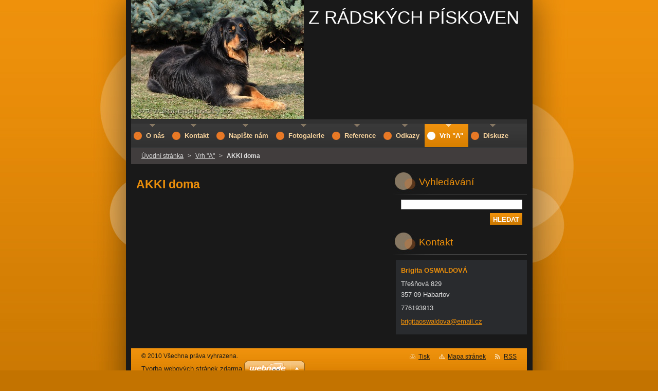

--- FILE ---
content_type: text/html; charset=UTF-8
request_url: https://www.hovawart-rad.eu/vrh-a/akki-doma/
body_size: 7836
content:
<!--[if lte IE 9]><!DOCTYPE HTML PUBLIC "-//W3C//DTD HTML 4.01 Transitional//EN" "https://www.w3.org/TR/html4/loose.dtd"><![endif]-->
<!DOCTYPE html>
<!--[if IE]><html class="ie" lang="cs"><![endif]-->
<!--[if gt IE 9]><!--> 
<html lang="cs">
<!--<![endif]-->
  <head>
    <!--[if lt IE 8]><meta http-equiv="X-UA-Compatible" content="IE=EmulateIE7"><![endif]--><!--[if IE 8]><meta http-equiv="X-UA-Compatible" content="IE=EmulateIE8"><![endif]--><!--[if IE 9]><meta http-equiv="X-UA-Compatible" content="IE=EmulateIE9"><![endif]-->
    <base href="https://www.hovawart-rad.eu/">
  <meta charset="utf-8">
  <meta name="description" content="">
  <meta name="keywords" content="">
  <meta name="generator" content="Webnode">
  <meta name="apple-mobile-web-app-capable" content="yes">
  <meta name="apple-mobile-web-app-status-bar-style" content="black">
  <meta name="format-detection" content="telephone=no">
    <link rel="icon" type="image/svg+xml" href="/favicon.svg" sizes="any">  <link rel="icon" type="image/svg+xml" href="/favicon16.svg" sizes="16x16">  <link rel="icon" href="/favicon.ico"><link rel="canonical" href="https://www.hovawart-rad.eu/vrh-a/akki-doma/">
<script type="text/javascript">(function(i,s,o,g,r,a,m){i['GoogleAnalyticsObject']=r;i[r]=i[r]||function(){
			(i[r].q=i[r].q||[]).push(arguments)},i[r].l=1*new Date();a=s.createElement(o),
			m=s.getElementsByTagName(o)[0];a.async=1;a.src=g;m.parentNode.insertBefore(a,m)
			})(window,document,'script','//www.google-analytics.com/analytics.js','ga');ga('create', 'UA-797705-6', 'auto',{"name":"wnd_header"});ga('wnd_header.set', 'dimension1', 'W1');ga('wnd_header.set', 'anonymizeIp', true);ga('wnd_header.send', 'pageview');var pageTrackerAllTrackEvent=function(category,action,opt_label,opt_value){ga('send', 'event', category, action, opt_label, opt_value)};</script>
  <link rel="alternate" type="application/rss+xml" href="https://hovawart-rad.eu/rss/all.xml" title="Všechny články">
<!--[if lte IE 9]><style type="text/css">.cke_skin_webnode iframe {vertical-align: baseline !important;}</style><![endif]-->
    <title>AKKI doma ::  Z RÁDSKÝCH PÍSKOVEN </title>
    <meta name="robots" content="index, follow">
    <meta name="googlebot" content="index, follow">   
    <link href="https://d11bh4d8fhuq47.cloudfront.net/_system/skins/v8/50000528/css/style.css" rel="stylesheet" type="text/css" media="screen,projection,handheld,tv">
    <link href="https://d11bh4d8fhuq47.cloudfront.net/_system/skins/v8/50000528/css/print.css" rel="stylesheet" type="text/css" media="print">
    <script type="text/javascript" src="https://d11bh4d8fhuq47.cloudfront.net/_system/skins/v8/50000528/js/functions.js"></script>
    <!--[if IE]>
			<script type="text/javascript" src="https://d11bh4d8fhuq47.cloudfront.net/_system/skins/v8/50000528/js/functions-ie.js"></script>
		<![endif]-->
  
				<script type="text/javascript">
				/* <![CDATA[ */
					
					if (typeof(RS_CFG) == 'undefined') RS_CFG = new Array();
					RS_CFG['staticServers'] = new Array('https://d11bh4d8fhuq47.cloudfront.net/');
					RS_CFG['skinServers'] = new Array('https://d11bh4d8fhuq47.cloudfront.net/');
					RS_CFG['filesPath'] = 'https://www.hovawart-rad.eu/_files/';
					RS_CFG['filesAWSS3Path'] = 'https://5d05712f3c.cbaul-cdnwnd.com/1d0fee4a4f594e81f217e5dbdb11ce60/';
					RS_CFG['lbClose'] = 'Zavřít';
					RS_CFG['skin'] = 'default';
					if (!RS_CFG['labels']) RS_CFG['labels'] = new Array();
					RS_CFG['systemName'] = 'Webnode';
						
					RS_CFG['responsiveLayout'] = 0;
					RS_CFG['mobileDevice'] = 0;
					RS_CFG['labels']['copyPasteSource'] = 'Více zde:';
					
				/* ]]> */
				</script><style type="text/css">/* <![CDATA[ */#a6d2786a7f1 {position: absolute;font-size: 13px !important;font-family: "Arial", helvetica, sans-serif !important;white-space: nowrap;z-index: 2147483647;-webkit-user-select: none;-khtml-user-select: none;-moz-user-select: none;-o-user-select: none;user-select: none;}#j1hdc5802d6rhls {position: relative;top: -14px;}* html #j1hdc5802d6rhls { top: -11px; }#j1hdc5802d6rhls a { text-decoration: none !important; }#j1hdc5802d6rhls a:hover { text-decoration: underline !important; }#j96i22411 {z-index: 2147483647;display: inline-block !important;font-size: 16px;padding: 7px 59px 9px 59px;background: transparent url(https://d11bh4d8fhuq47.cloudfront.net/img/footer/footerButtonWebnodeHover.png?ph=5d05712f3c) top left no-repeat;height: 18px;cursor: pointer;}* html #j96i22411 { height: 36px; }#j96i22411:hover { background: url(https://d11bh4d8fhuq47.cloudfront.net/img/footer/footerButtonWebnode.png?ph=5d05712f3c) top left no-repeat; }#jkp1qe3b { display: none; }#bv27mxjol {z-index: 3000;text-align: left !important;position: absolute;height: 88px;font-size: 13px !important;color: #ffffff !important;font-family: "Arial", helvetica, sans-serif !important;overflow: hidden;cursor: pointer;}#bv27mxjol a {color: #ffffff !important;}#b623g93d3398 {color: #36322D !important;text-decoration: none !important;font-weight: bold !important;float: right;height: 31px;position: absolute;top: 19px;right: 15px;cursor: pointer;}#j0ofst5 { float: right; padding-right: 27px; display: block; line-height: 31px; height: 31px; background: url(https://d11bh4d8fhuq47.cloudfront.net/img/footer/footerButton.png?ph=5d05712f3c) top right no-repeat; white-space: nowrap; }#h1i4m6l15df9ea { position: relative; left: 1px; float: left; display: block; width: 15px; height: 31px; background: url(https://d11bh4d8fhuq47.cloudfront.net/img/footer/footerButton.png?ph=5d05712f3c) top left no-repeat; }#b623g93d3398:hover { color: #36322D !important; text-decoration: none !important; }#b623g93d3398:hover #j0ofst5 { background: url(https://d11bh4d8fhuq47.cloudfront.net/img/footer/footerButtonHover.png?ph=5d05712f3c) top right no-repeat; }#b623g93d3398:hover #h1i4m6l15df9ea { background: url(https://d11bh4d8fhuq47.cloudfront.net/img/footer/footerButtonHover.png?ph=5d05712f3c) top left no-repeat; }#hl596f1kg {padding-right: 11px;padding-right: 11px;float: right;height: 60px;padding-top: 18px;background: url(https://d11bh4d8fhuq47.cloudfront.net/img/footer/footerBubble.png?ph=5d05712f3c) top right no-repeat;}#acbf157b2ab9 {float: left;width: 18px;height: 78px;background: url(https://d11bh4d8fhuq47.cloudfront.net/img/footer/footerBubble.png?ph=5d05712f3c) top left no-repeat;}* html #j96i22411 { filter: progid:DXImageTransform.Microsoft.AlphaImageLoader(src='https://d11bh4d8fhuq47.cloudfront.net/img/footer/footerButtonWebnode.png?ph=5d05712f3c'); background: transparent; }* html #j96i22411:hover { filter: progid:DXImageTransform.Microsoft.AlphaImageLoader(src='https://d11bh4d8fhuq47.cloudfront.net/img/footer/footerButtonWebnodeHover.png?ph=5d05712f3c'); background: transparent; }* html #hl596f1kg { height: 78px; background-image: url(https://d11bh4d8fhuq47.cloudfront.net/img/footer/footerBubbleIE6.png?ph=5d05712f3c);  }* html #acbf157b2ab9 { background-image: url(https://d11bh4d8fhuq47.cloudfront.net/img/footer/footerBubbleIE6.png?ph=5d05712f3c);  }* html #j0ofst5 { background-image: url(https://d11bh4d8fhuq47.cloudfront.net/img/footer/footerButtonIE6.png?ph=5d05712f3c); }* html #h1i4m6l15df9ea { background-image: url(https://d11bh4d8fhuq47.cloudfront.net/img/footer/footerButtonIE6.png?ph=5d05712f3c); }* html #b623g93d3398:hover #rbcGrSigTryButtonRight { background-image: url(https://d11bh4d8fhuq47.cloudfront.net/img/footer/footerButtonHoverIE6.png?ph=5d05712f3c);  }* html #b623g93d3398:hover #rbcGrSigTryButtonLeft { background-image: url(https://d11bh4d8fhuq47.cloudfront.net/img/footer/footerButtonHoverIE6.png?ph=5d05712f3c);  }/* ]]> */</style><script type="text/javascript" src="https://d11bh4d8fhuq47.cloudfront.net/_system/client/js/compressed/frontend.package.1-3-108.js?ph=5d05712f3c"></script><style type="text/css"></style></head>  
  <body>  	 <div id="body_bg">
      <div id="site_bg">
        <div id="site_bg_2">    
          <div id="site"> 
          
            <div id="nonFooter">     
    
              <!-- HEADER -->
              <div id="header">
                <div id="header_box">     
                  <div class="illustration">
                    <div id="logozone">               
                      <div id="logo"><a href="home/" title="Přejít na úvodní stránku."><span id="rbcSystemIdentifierLogo"> Z RÁDSKÝCH PÍSKOVEN </span></a></div>         
                      <p id="moto"><span id="rbcCompanySlogan" class="rbcNoStyleSpan"></span></p>
                    </div>
                    <img src="https://5d05712f3c.cbaul-cdnwnd.com/1d0fee4a4f594e81f217e5dbdb11ce60/200001271-e55e6e6590/99_1986.jpg?ph=5d05712f3c" width="336" height="231" alt="">                  </div>
                </div>         
              </div>
              <!-- /HEADER -->
              
              <div class="cleaner"><!-- / --></div>
              
              <div id="navizone">
          
              <!-- NAVIGATOR -->   
              <div class="navigator">             
                <div id="pageNavigator" class="rbcContentBlock">                    <a class="navFirstPage" href="/home/">Úvodní stránka</a>      <span><span> &gt; </span></span>          <a href="/vrh-a/">Vrh &quot;A&quot;</a>      <span><span> &gt; </span></span>          <span id="navCurrentPage">AKKI doma</span>                 </div> 
                
                <div id="languageSelect"></div>			      
              </div>
              <!-- /NAVIGATOR -->
              
              </div>
              
              <div class="cleaner"><!-- / --></div>
          
              <!-- MAIN -->
              <div id="main">          
                <div id="content">
                
                  <!-- CONTENT -->
                  <div id="wideContent">
                                
                    
								
			<div class="box">
        <div class="boxContent">

		<h1>AKKI doma</h1>
                       
        </div>
      </div>
      
      <div class="cleaner"><!-- / --></div>

		                    
                  </div>
                  <!-- /CONTENT -->
                    
                </div>
                
                <!-- SIDEBAR -->
                <div id="sidebar">
                  <div id="sidebarContent">
                    
                    

		  <div class="box">            
        <div class="boxTitle"><h2>Vyhledávání</h2></div>            
        <div class="boxContent">

		<form action="/search/" method="get" id="fulltextSearch">
		
		    <label for="fulltextSearchText" class="hidden">Vyhledávání</label>
      	<input type="text" id="fulltextSearchText" name="text"><br />
      	<span><input class="submit" type="submit" value="Hledat"></span>
				<div class="cleaner"><!-- / --></div>

		</form>

		    </div>
      </div>
      
      <div class="cleaner"><!-- / --></div>

		 
                  
                    

      <div class="box">
        <div class="boxTitle"><h2>Kontakt</h2></div>
        <div class="boxContent">
          <div id="contact">
          
		

      <p class="name">Brigita OSWALDOVÁ</p>
      
      
      <p class="address">Třešňová 829<br />
357 09 Habartov</p>

	            
      
      
      <p class="phone">776193913</p>

	
      
	
	    <p class="email"><a href="&#109;&#97;&#105;&#108;&#116;&#111;:&#98;&#114;&#105;&#103;&#105;&#116;&#97;&#111;&#115;&#119;&#97;&#108;&#100;&#111;&#118;&#97;&#64;&#101;&#109;&#97;&#105;&#108;&#46;&#99;&#122;"><span id="rbcContactEmail">&#98;&#114;&#105;&#103;&#105;&#116;&#97;&#111;&#115;&#119;&#97;&#108;&#100;&#111;&#118;&#97;&#64;&#101;&#109;&#97;&#105;&#108;&#46;&#99;&#122;</span></a></p>

	           

		
        
          </div>              
        </div>
      </div> 
      
      <div class="cleaner"><!-- / --></div>

					          
            
                              
                     
                    
                  </div>
                </div>
                <!-- /SIDEBAR --> 
                
                <hr class="cleaner">        
              
              </div>
              <!-- /MAIN -->
              
              <!-- MENU -->             
              <div id="menuzone">		
            		


		<ul class="menu">
	<li class="first">
  
      <a href="/o-nas/">
    
      <span><span>O nás</span></span>
      
  </a>
  
  </li>
	<li>
  
      <a href="/kontakt/">
    
      <span><span>Kontakt</span></span>
      
  </a>
  
  </li>
	<li>
  
      <a href="/napiste-nam/">
    
      <span><span>Napište nám</span></span>
      
  </a>
  
  </li>
	<li>
  
      <a href="/fotogalerie/">
    
      <span><span>Fotogalerie</span></span>
      
  </a>
  
  
	<ul class="level1">
		<li class="first">
  
      <a href="/fotogalerie/profi-foto/">
    
      <span><span>PROFI FOTO</span></span>
      
  </a>
  
  </li>
		<li>
  
      <a href="/fotogalerie/akki-u-sve-maminky-brity/">
    
      <span><span>Akki u své maminky BRITY</span></span>
      
  </a>
  
  </li>
		<li>
  
      <a href="/fotogalerie/akki-u-nas-doma-jaro-07/">
    
      <span><span>Akki u nás doma jaro 07</span></span>
      
  </a>
  
  </li>
		<li>
  
      <a href="/fotogalerie/nase-akki-s-chanym-a-holkama/">
    
      <span><span>Naše Akki s Chanym a holkama</span></span>
      
  </a>
  
  </li>
		<li>
  
      <a href="/fotogalerie/akki-svod/">
    
      <span><span>Akki svod</span></span>
      
  </a>
  
  </li>
		<li>
  
      <a href="/fotogalerie/bonitace-mlad-boleslav-6-6-09/">
    
      <span><span>Bonitace Mlad. Boleslav 6.6. 09</span></span>
      
  </a>
  
  </li>
		<li>
  
      <a href="/fotogalerie/vystava-kromeriz-09-vyborny/">
    
      <span><span>Výstava Kroměříž 09- Výborný</span></span>
      
  </a>
  
  </li>
		<li>
  
      <a href="/fotogalerie/vystava-kv-09-titul-krajsky-vitez/">
    
      <span><span>Výstava KV 09- titul krajský vítěz</span></span>
      
  </a>
  
  </li>
		<li>
  
      <a href="/fotogalerie/vystava-praha-09-vyborny/">
    
      <span><span>Výstava Praha 09- VÝBORNÝ</span></span>
      
  </a>
  
  </li>
		<li class="last">
  
      <a href="/fotogalerie/svod-20-10-2010/">
    
      <span><span>Svod 20.10.2010</span></span>
      
  </a>
  
  </li>
	</ul>
	</li>
	<li>
  
      <a href="/reference/">
    
      <span><span>Reference</span></span>
      
  </a>
  
  </li>
	<li>
  
      <a href="/odkazy/">
    
      <span><span>Odkazy</span></span>
      
  </a>
  
  </li>
	<li class="open selected">
  
      <a href="/vrh-a/">
    
      <span><span>Vrh &quot;A&quot;</span></span>
      
  </a>
  
  
	<ul class="level1">
		<li class="first">
  
      <a href="/vrh-a/otec-stenatek/">
    
      <span><span>Otec štěňátek</span></span>
      
  </a>
  
  </li>
		<li>
  
      <a href="/vrh-a/chesterova-dcera/">
    
      <span><span>Chesterova dcera</span></span>
      
  </a>
  
  </li>
		<li>
  
      <a href="/vrh-a/narozeni-stenatek/">
    
      <span><span>Narození štěňátek</span></span>
      
  </a>
  
  </li>
		<li>
  
      <a href="/vrh-a/tyden/">
    
      <span><span>první týden</span></span>
      
  </a>
  
  </li>
		<li>
  
      <a href="/vrh-a/a2-tyden/">
    
      <span><span>druhý týden</span></span>
      
  </a>
  
  </li>
		<li>
  
      <a href="/vrh-a/a3-tyden/">
    
      <span><span>třetí týden</span></span>
      
  </a>
  
  </li>
		<li>
  
      <a href="/vrh-a/ctvrty-tyden/">
    
      <span><span>čtvrtý týden</span></span>
      
  </a>
  
  </li>
		<li>
  
      <a href="/vrh-a/paty-tyden/">
    
      <span><span>pátý týden</span></span>
      
  </a>
  
  </li>
		<li>
  
      <a href="/vrh-a/navsteva-taty-chestera/">
    
      <span><span>Návštěva otce</span></span>
      
  </a>
  
  </li>
		<li>
  
      <a href="/vrh-a/aggi-doma/">
    
      <span><span>AGGI doma</span></span>
      
  </a>
  
  </li>
		<li>
  
      <a href="/vrh-a/akim-doma/">
    
      <span><span>AKIM doma</span></span>
      
  </a>
  
  </li>
		<li class="selected activeSelected">
  
      <a href="/vrh-a/akki-doma/">
    
      <span><span>AKKI doma</span></span>
      
  </a>
  
  </li>
		<li>
  
      <a href="/vrh-a/alex-doma/">
    
      <span><span>ALEX doma</span></span>
      
  </a>
  
  </li>
		<li>
  
      <a href="/vrh-a/amanda-doma/">
    
      <span><span>AMANDA doma</span></span>
      
  </a>
  
  </li>
		<li>
  
      <a href="/vrh-a/alf-doma/">
    
      <span><span>ALF doma</span></span>
      
  </a>
  
  </li>
		<li class="last">
  
      <a href="/vrh-a/arnie-doma/">
    
      <span><span>ARNIE doma</span></span>
      
  </a>
  
  </li>
	</ul>
	</li>
	<li class="last">
  
      <a href="/diskuze/">
    
      <span><span>Diskuze</span></span>
      
  </a>
  
  </li>
</ul>

					 
      				</div>        
              <!-- /MENU -->
              
              <div class="cleaner"><!-- / --></div>
          
            </div>

              <!-- FOOTER -->
              <div id="footer">
                <div id="footerLeft">
                  <p class="footerText"><span id="rbcFooterText" class="rbcNoStyleSpan">© 2010 Všechna práva vyhrazena.</span></p>
                  <p class="signature"><span class="rbcSignatureText"><a rel="nofollow" href="https://www.webnode.cz?utm_source=text&amp;utm_medium=footer&amp;utm_campaign=free4">Tvorba webových stránek zdarma</a><a id="j96i22411" rel="nofollow" href="https://www.webnode.cz?utm_source=button&amp;utm_medium=footer&amp;utm_campaign=free4"><span id="jkp1qe3b">Webnode</span></a></span></p>
                </div>
                <div id="footerRight">
                  <p>
                    <span class="print"><a href="#" onclick="window.print(); return false;" title="Vytisknout stránku">Tisk</a></span>    
                    <span class="sitemap"><a href="/sitemap/" title="Přejít na mapu stránek.">Mapa stránek</a></span>
                    <span class="rss"><a href="/rss/" title="RSS kanály">RSS</a></span>
                  </p>
                </div>  
              </div>
              <!-- FOOTER --> 
    
          </div> 
        </div> 
      </div>
    </div>
    
    <script src="https://d11bh4d8fhuq47.cloudfront.net/_system/skins/v8/50000528/js/Menu.js" type="text/javascript"></script>

  	<script type="text/javascript">
  		/* <![CDATA[ */
 
  		  build_menu();         				
  
  		/* ]]> */
  	</script>
    
    <script type="text/javascript">
		/* <![CDATA[ */

			RubicusFrontendIns.addObserver
			({

				onContentChange: function ()
        {
          build_menu();
     
          navigator_clear();
          setContentSize();
        },

				onStartSlideshow: function()
				{
					$('slideshowControl').innerHTML	= '<span>Pozastavit prezentaci<'+'/span>';
					$('slideshowControl').title			= 'Pozastavit automatické procházení obrázků';
					$('slideshowControl').onclick		= RubicusFrontendIns.stopSlideshow.bind(RubicusFrontendIns);
				},

				onStopSlideshow: function()
				{
					$('slideshowControl').innerHTML	= '<span>Spustit prezentaci<'+'/span>';
					$('slideshowControl').title			= 'Spustit automatické procházení obrázků';
					$('slideshowControl').onclick		= RubicusFrontendIns.startSlideshow.bind(RubicusFrontendIns);
				},

				onShowImage: function()
				{
					if (RubicusFrontendIns.isSlideshowMode())
					{
						$('slideshowControl').innerHTML	= '<span>Pozastavit prezentaci<'+'/span>';
						$('slideshowControl').title			= 'Pozastavit automatické procházení obrázků';
						$('slideshowControl').onclick		= RubicusFrontendIns.stopSlideshow.bind(RubicusFrontendIns);
					}
					
					setContentSize();
				}

			 }); 
			  
			  if (!$('detailScript'))
        {
          window.onload = setContentSize;
        } 	
        
        document.body.onresize = setContentSize;
			  window.onresize = setContentSize;
			  
			  navigator_clear();
        
			  RubicusFrontendIns.addFileToPreload('https://d11bh4d8fhuq47.cloudfront.net/_system/skins/v8/50000528/img/loading.gif');
			  RubicusFrontendIns.addFileToPreload('https://d11bh4d8fhuq47.cloudfront.net/_system/skins/v8/50000528/img/menu_a_hover.jpg');
			  RubicusFrontendIns.addFileToPreload('https://d11bh4d8fhuq47.cloudfront.net/_system/skins/v8/50000528/img/menu_bg.jpg');
			  RubicusFrontendIns.addFileToPreload('https://d11bh4d8fhuq47.cloudfront.net/_system/skins/v8/50000528/img/menu_bg_hover.jpg');
			  RubicusFrontendIns.addFileToPreload('https://d11bh4d8fhuq47.cloudfront.net/_system/skins/v8/50000528/img/menu_li_hover.jpg');
			  RubicusFrontendIns.addFileToPreload('https://d11bh4d8fhuq47.cloudfront.net/_system/skins/v8/50000528/img/submenu_hover.jpg');
			  RubicusFrontendIns.addFileToPreload('https://d11bh4d8fhuq47.cloudfront.net/_system/skins/v8/50000528/img/submenu_li.jpg');
			  
  		/* ]]> */
  	 </script>
  
  <div id="rbcFooterHtml"></div><div style="display: none;" id="a6d2786a7f1"><span id="j1hdc5802d6rhls">&nbsp;</span></div><div id="bv27mxjol" style="display: none;"><a href="https://www.webnode.cz?utm_source=window&amp;utm_medium=footer&amp;utm_campaign=free4" rel="nofollow"><div id="acbf157b2ab9"><!-- / --></div><div id="hl596f1kg"><div><strong id="fhb1f21f28">Vytvořte si vlastní web zdarma!</strong><br /><span id="h6hqrj0gb">Moderní webové stránky za 5 minut</span></div><span id="b623g93d3398"><span id="h1i4m6l15df9ea"><!-- / --></span><span id="j0ofst5">Vyzkoušet</span></span></div></a></div><script type="text/javascript">/* <![CDATA[ */var bg7i8l51t = {sig: $('a6d2786a7f1'),prefix: $('j1hdc5802d6rhls'),btn : $('j96i22411'),win : $('bv27mxjol'),winLeft : $('acbf157b2ab9'),winLeftT : $('i2djg5jgd'),winLeftB : $('hb6anfl137jij'),winRght : $('hl596f1kg'),winRghtT : $('b0bk9hj49gb4ck'),winRghtB : $('iqjq8b258918'),tryBtn : $('b623g93d3398'),tryLeft : $('h1i4m6l15df9ea'),tryRght : $('j0ofst5'),text : $('h6hqrj0gb'),title : $('fhb1f21f28')};bg7i8l51t.sig.appendChild(bg7i8l51t.btn);var b6f6n44i=0,qpgtem15i2=0,abth17a59=0,hae8f61dkxk,b3fdo05j15i=$$('.rbcSignatureText')[0],a9hcaaa1ja2=false,fee72c66jnha5e;function f0830hi6(){if (!a9hcaaa1ja2 && pageTrackerAllTrackEvent){pageTrackerAllTrackEvent('Signature','Window show - web',bg7i8l51t.sig.getElementsByTagName('a')[0].innerHTML);a9hcaaa1ja2=true;}bg7i8l51t.win.show();abth17a59=bg7i8l51t.tryLeft.offsetWidth+bg7i8l51t.tryRght.offsetWidth+1;bg7i8l51t.tryBtn.style.width=parseInt(abth17a59)+'px';bg7i8l51t.text.parentNode.style.width = '';bg7i8l51t.winRght.style.width=parseInt(20+abth17a59+Math.max(bg7i8l51t.text.offsetWidth,bg7i8l51t.title.offsetWidth))+'px';bg7i8l51t.win.style.width=parseInt(bg7i8l51t.winLeft.offsetWidth+bg7i8l51t.winRght.offsetWidth)+'px';var wl=bg7i8l51t.sig.offsetLeft+bg7i8l51t.btn.offsetLeft+bg7i8l51t.btn.offsetWidth-bg7i8l51t.win.offsetWidth+12;if (wl<10){wl=10;}bg7i8l51t.win.style.left=parseInt(wl)+'px';bg7i8l51t.win.style.top=parseInt(qpgtem15i2-bg7i8l51t.win.offsetHeight)+'px';clearTimeout(hae8f61dkxk);}function c73nnk725d(){hae8f61dkxk=setTimeout('bg7i8l51t.win.hide()',1000);}function d33rdqb71ag6k(){var ph = RubicusFrontendIns.photoDetailHandler.lightboxFixed?document.getElementsByTagName('body')[0].offsetHeight/2:RubicusFrontendIns.getPageSize().pageHeight;bg7i8l51t.sig.show();b6f6n44i=0;qpgtem15i2=0;if (b3fdo05j15i&&b3fdo05j15i.offsetParent){var obj=b3fdo05j15i;do{b6f6n44i+=obj.offsetLeft;qpgtem15i2+=obj.offsetTop;} while (obj = obj.offsetParent);}if ($('rbcFooterText')){bg7i8l51t.sig.style.color = $('rbcFooterText').getStyle('color');bg7i8l51t.sig.getElementsByTagName('a')[0].style.color = $('rbcFooterText').getStyle('color');}bg7i8l51t.sig.style.width=parseInt(bg7i8l51t.prefix.offsetWidth+bg7i8l51t.btn.offsetWidth)+'px';if (b6f6n44i<0||b6f6n44i>document.body.offsetWidth){b6f6n44i=(document.body.offsetWidth-bg7i8l51t.sig.offsetWidth)/2;}if (b6f6n44i>(document.body.offsetWidth*0.55)){bg7i8l51t.sig.style.left=parseInt(b6f6n44i+(b3fdo05j15i?b3fdo05j15i.offsetWidth:0)-bg7i8l51t.sig.offsetWidth)+'px';}else{bg7i8l51t.sig.style.left=parseInt(b6f6n44i)+'px';}if (qpgtem15i2<=0 || RubicusFrontendIns.photoDetailHandler.lightboxFixed){qpgtem15i2=ph-5-bg7i8l51t.sig.offsetHeight;}bg7i8l51t.sig.style.top=parseInt(qpgtem15i2-5)+'px';}function dt4zq68c5l5(){if (fee72c66jnha5e){clearTimeout(fee72c66jnha5e);}fee72c66jnha5e = setTimeout('d33rdqb71ag6k()', 10);}Event.observe(window,'load',function(){if (bg7i8l51t.win&&bg7i8l51t.btn){if (b3fdo05j15i){if (b3fdo05j15i.getElementsByTagName("a").length > 0){bg7i8l51t.prefix.innerHTML = b3fdo05j15i.innerHTML + '&nbsp;';}else{bg7i8l51t.prefix.innerHTML = '<a href="https://www.webnode.cz?utm_source=text&amp;utm_medium=footer&amp;utm_content=cz-web-0&amp;utm_campaign=signature" rel="nofollow">'+b3fdo05j15i.innerHTML + '</a>&nbsp;';}b3fdo05j15i.style.visibility='hidden';}else{if (pageTrackerAllTrackEvent){pageTrackerAllTrackEvent('Signature','Missing rbcSignatureText','www.hovawart-rad.eu');}}d33rdqb71ag6k();setTimeout(d33rdqb71ag6k, 500);setTimeout(d33rdqb71ag6k, 1000);setTimeout(d33rdqb71ag6k, 5000);Event.observe(bg7i8l51t.btn,'mouseover',f0830hi6);Event.observe(bg7i8l51t.win,'mouseover',f0830hi6);Event.observe(bg7i8l51t.btn,'mouseout',c73nnk725d);Event.observe(bg7i8l51t.win,'mouseout',c73nnk725d);Event.observe(bg7i8l51t.win,'click',function(){if (pageTrackerAllTrackEvent){pageTrackerAllTrackEvent('Signature','Window click - web','Vytvořte si vlastní web zdarma!',0);}document/*g2cefihs3be*/.location.href='https://www.webnode.cz?utm_source=window&utm_medium=footer&utm_content=cz-web-0&utm_campaign=signature';});Event.observe(window, 'resize', dt4zq68c5l5);Event.observe(document.body, 'resize', dt4zq68c5l5);RubicusFrontendIns.addObserver({onResize: dt4zq68c5l5});RubicusFrontendIns.addObserver({onContentChange: dt4zq68c5l5});RubicusFrontendIns.addObserver({onLightboxUpdate: d33rdqb71ag6k});Event.observe(bg7i8l51t.btn, 'click', function(){if (pageTrackerAllTrackEvent){pageTrackerAllTrackEvent('Signature','Button click - web',bg7i8l51t.sig.getElementsByTagName('a')[0].innerHTML);}});Event.observe(bg7i8l51t.tryBtn, 'click', function(){if (pageTrackerAllTrackEvent){pageTrackerAllTrackEvent('Signature','Try Button click - web','Vytvořte si vlastní web zdarma!',0);}});}});RubicusFrontendIns.addFileToPreload('https://d11bh4d8fhuq47.cloudfront.net/img/footer/footerButtonWebnode.png?ph=5d05712f3c');RubicusFrontendIns.addFileToPreload('https://d11bh4d8fhuq47.cloudfront.net/img/footer/footerButton.png?ph=5d05712f3c');RubicusFrontendIns.addFileToPreload('https://d11bh4d8fhuq47.cloudfront.net/img/footer/footerButtonHover.png?ph=5d05712f3c');RubicusFrontendIns.addFileToPreload('https://d11bh4d8fhuq47.cloudfront.net/img/footer/footerBubble.png?ph=5d05712f3c');if (Prototype.Browser.IE){RubicusFrontendIns.addFileToPreload('https://d11bh4d8fhuq47.cloudfront.net/img/footer/footerBubbleIE6.png?ph=5d05712f3c');RubicusFrontendIns.addFileToPreload('https://d11bh4d8fhuq47.cloudfront.net/img/footer/footerButtonHoverIE6.png?ph=5d05712f3c');}RubicusFrontendIns.copyLink = 'https://www.webnode.cz';RS_CFG['labels']['copyPasteBackLink'] = 'Vytvořte si vlastní stránky zdarma:';/* ]]> */</script><script type="text/javascript">var keenTrackerCmsTrackEvent=function(id){if(typeof _jsTracker=="undefined" || !_jsTracker){return false;};try{var name=_keenEvents[id];var keenEvent={user:{u:_keenData.u,p:_keenData.p,lc:_keenData.lc,t:_keenData.t},action:{identifier:id,name:name,category:'cms',platform:'WND1',version:'2.1.157'},browser:{url:location.href,ua:navigator.userAgent,referer_url:document.referrer,resolution:screen.width+'x'+screen.height,ip:'18.191.163.190'}};_jsTracker.jsonpSubmit('PROD',keenEvent,function(err,res){});}catch(err){console.log(err)};};</script></body>
</html>